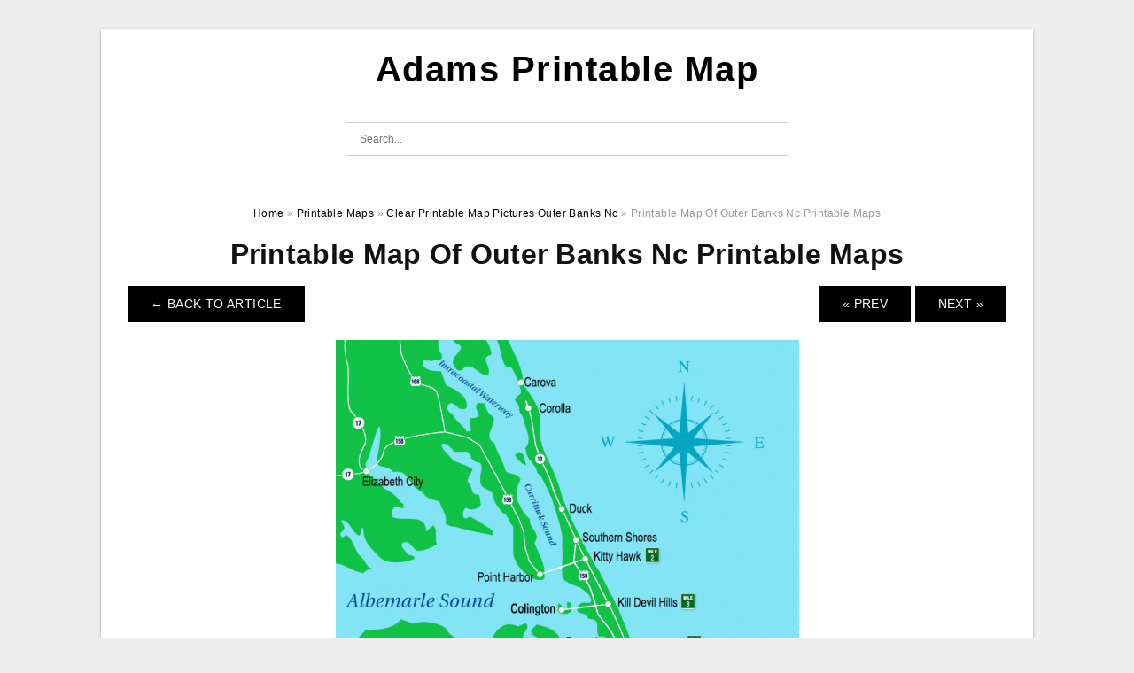

--- FILE ---
content_type: text/html; charset=UTF-8
request_url: https://adamsprintablemap.net/clear-printable-map-pictures-outer-banks-nc/printable-map-of-outer-banks-nc-printable-maps-2/
body_size: 5779
content:
<!DOCTYPE html>
<html lang="en-US" prefix="og: https://ogp.me/ns#">
<head>
<meta charset="UTF-8">
<meta name="viewport" content="width=device-width, initial-scale=1, maximum-scale=1, user-scalable=0">
<link rel="profile" href="https://gmpg.org/xfn/11">
<link rel="pingback" href="https://adamsprintablemap.net/xmlrpc.php">

<!-- Icon -->
<link href='' rel='icon' type='image/x-icon'/>


<!-- Search Engine Optimization by Rank Math - https://rankmath.com/ -->
<title>Printable Map Of Outer Banks Nc Printable Maps | Adams Printable Map</title>
<meta name="description" content="Printable Map Of Outer Banks Nc Printable Maps - If you want to print maps for your business, you can download free printable maps. These maps are suitable"/>
<meta name="robots" content="follow, index, max-snippet:-1, max-video-preview:-1, max-image-preview:large"/>
<link rel="canonical" href="https://adamsprintablemap.net/clear-printable-map-pictures-outer-banks-nc/printable-map-of-outer-banks-nc-printable-maps-2/" />
<meta property="og:locale" content="en_US" />
<meta property="og:type" content="article" />
<meta property="og:title" content="Printable Map Of Outer Banks Nc Printable Maps | Adams Printable Map" />
<meta property="og:description" content="Printable Map Of Outer Banks Nc Printable Maps - If you want to print maps for your business, you can download free printable maps. These maps are suitable" />
<meta property="og:url" content="https://adamsprintablemap.net/clear-printable-map-pictures-outer-banks-nc/printable-map-of-outer-banks-nc-printable-maps-2/" />
<meta property="og:site_name" content="Adams Printable Map" />
<meta property="og:updated_time" content="2022-08-31T16:39:46+07:00" />
<meta property="og:image" content="https://adamsprintablemap.net/wp-content/uploads/2022/08/printable-map-of-outer-banks-nc-printable-maps.jpg" />
<meta property="og:image:secure_url" content="https://adamsprintablemap.net/wp-content/uploads/2022/08/printable-map-of-outer-banks-nc-printable-maps.jpg" />
<meta property="og:image:width" content="523" />
<meta property="og:image:height" content="1024" />
<meta property="og:image:alt" content="Printable Map Of Outer Banks Nc Printable Maps" />
<meta property="og:image:type" content="image/jpeg" />
<meta name="twitter:card" content="summary_large_image" />
<meta name="twitter:title" content="Printable Map Of Outer Banks Nc Printable Maps | Adams Printable Map" />
<meta name="twitter:description" content="Printable Map Of Outer Banks Nc Printable Maps - If you want to print maps for your business, you can download free printable maps. These maps are suitable" />
<meta name="twitter:image" content="https://adamsprintablemap.net/wp-content/uploads/2022/08/printable-map-of-outer-banks-nc-printable-maps.jpg" />
<!-- /Rank Math WordPress SEO plugin -->

<link rel="alternate" type="application/rss+xml" title="Adams Printable Map &raquo; Feed" href="https://adamsprintablemap.net/feed/" />
<link rel="alternate" type="application/rss+xml" title="Adams Printable Map &raquo; Comments Feed" href="https://adamsprintablemap.net/comments/feed/" />
<link rel="alternate" title="oEmbed (JSON)" type="application/json+oembed" href="https://adamsprintablemap.net/wp-json/oembed/1.0/embed?url=https%3A%2F%2Fadamsprintablemap.net%2Fclear-printable-map-pictures-outer-banks-nc%2Fprintable-map-of-outer-banks-nc-printable-maps-2%2F" />
<link rel="alternate" title="oEmbed (XML)" type="text/xml+oembed" href="https://adamsprintablemap.net/wp-json/oembed/1.0/embed?url=https%3A%2F%2Fadamsprintablemap.net%2Fclear-printable-map-pictures-outer-banks-nc%2Fprintable-map-of-outer-banks-nc-printable-maps-2%2F&#038;format=xml" />
<style id='wp-img-auto-sizes-contain-inline-css' type='text/css'>
img:is([sizes=auto i],[sizes^="auto," i]){contain-intrinsic-size:3000px 1500px}
/*# sourceURL=wp-img-auto-sizes-contain-inline-css */
</style>
<style id='wp-emoji-styles-inline-css' type='text/css'>

	img.wp-smiley, img.emoji {
		display: inline !important;
		border: none !important;
		box-shadow: none !important;
		height: 1em !important;
		width: 1em !important;
		margin: 0 0.07em !important;
		vertical-align: -0.1em !important;
		background: none !important;
		padding: 0 !important;
	}
/*# sourceURL=wp-emoji-styles-inline-css */
</style>
<link rel='stylesheet' id='themejazz-style-css' href='https://adamsprintablemap.net/wp-content/themes/ultimage-v3.0.2/style.css?ver=1' type='text/css' media='all' />
<link rel="https://api.w.org/" href="https://adamsprintablemap.net/wp-json/" /><link rel="alternate" title="JSON" type="application/json" href="https://adamsprintablemap.net/wp-json/wp/v2/media/269" /><link rel="EditURI" type="application/rsd+xml" title="RSD" href="https://adamsprintablemap.net/xmlrpc.php?rsd" />
<meta name="generator" content="WordPress 6.9" />
<link rel='shortlink' href='https://adamsprintablemap.net/?p=269' />
<link rel="stylesheet" href="https://adamsprintablemap.net/wp-content/plugins/ar-widget/css/style.css">
<style media="screen">
    
            /*Site Padding*/
        #page{
        	margin-top: 10px;
            margin-bottom: 0px;
        }
    </style>

<style type="text/css" title="dynamic-css" class="options-output">#content #primary.col-md-9,#attachment.col-md-9{border-right:1px solid #E8E8E8;}.site-content{background-color:#fff;}#secondary .widget ul li{border-bottom:1px solid #eeeeee;}</style>
</head>

<body data-rsssl=1 class="attachment wp-singular attachment-template-default single single-attachment postid-269 attachmentid-269 attachment-jpeg wp-theme-ultimage-v302">

	<div class="top-navigation">
		<div class="container default-width"  >
					</div>
	</div>

	
<div id="page" class="hfeed site container default-width"  >
	<a class="skip-link screen-reader-text" href="#content">Skip to content</a>

	<header id="masthead" class="site-header">
		<div class="row">
		<!-- Site Branding Code -->
				<div class="site-branding logo-center">

							<div class="main-site-title">
											<h2 class="site-title"><a href="https://adamsprintablemap.net/" rel="home">Adams Printable Map</a></h2>
																<p class="site-description"></p>
									</div>
			
			<!-- Header Ad, Display Search Form If Empty -->
			
			<!-- Header Search Form -->
							<div class="top-search">
					
<form role="search" method="get" class="search-form" action="https://adamsprintablemap.net/">
	<input type="search" class="search-field" placeholder="Search..." value="" name="s" title="Search for:" />
	<input type="submit" class="search-submit" value="Search" />
</form>
				</div>
			
			<div class="clearfix"></div>
		</div><!-- .site-branding -->
				</div>

			</header><!-- #masthead -->

	<div id="content" class="site-content clearfix">

<div id="attachment" class="content-area col-md-12">
  		<div class="breadcrumbs"><span itemscope itemtype="http://data-vocabulary.org/Breadcrumb"><a href="https://adamsprintablemap.net/" itemprop="url"><span itemprop="title">Home</span></a></span> <span class="sep"> &raquo; </span> <span itemscope itemtype="http://data-vocabulary.org/Breadcrumb"><a href="https://adamsprintablemap.net/category/printable-maps/" itemprop="url"><span itemprop="title">Printable Maps</span></a></span> <span class="sep"> &raquo; </span> <span itemscope itemtype="http://data-vocabulary.org/Breadcrumb"><a href="https://adamsprintablemap.net/clear-printable-map-pictures-outer-banks-nc/" itemprop="url"><span itemprop="title">Clear Printable Map Pictures Outer Banks Nc</span></a></span> <span class="sep"> &raquo; </span> <span class="current">Printable Map Of Outer Banks Nc Printable Maps</span></div><!-- .breadcrumbs -->		<div id="post-269" class="clearfix post-269 attachment type-attachment status-inherit hentry">
			<h1 class="entry-title">Printable Map Of Outer Banks Nc Printable Maps</h1>
			<div class="entry-meta display-none">
				<span class="meta-prep meta-prep-author">By</span> <span class="author vcard"><a class="url fn n" href="https://adamsprintablemap.net/author/bismillah/" title="View all posts by Adams Jacob" rel="author">Adams Jacob</a></span>				<span class="meta-sep">|</span>
				<span class="meta-prep meta-prep-entry-date">Published</span> <span class="entry-date"><abbr class="published updated" title="4:39 pm">August 31, 2022</abbr></span> <span class="meta-sep">|</span> Full size is <a href="https://adamsprintablemap.net/wp-content/uploads/2022/08/printable-map-of-outer-banks-nc-printable-maps.jpg" title="Link to full-size image">523 &times; 1024</a> pixels							</div><!-- .entry-meta -->
      			<div class="entry-content">
				<div class="entry-attachment">
                                        <div class="nav-atach clearfix">
                                                                                    <a href="https://adamsprintablemap.net/clear-printable-map-pictures-outer-banks-nc/" title="Return to Clear Printable Map Pictures Outer Banks Nc" class="back-to-article"><span class="meta-nav">&larr;</span> Back To Article</a>
                                                                                                                <div id="nav-below" class="navigation">
                                <div class="nav-previous">
                                    <a href='https://adamsprintablemap.net/clear-printable-map-pictures-outer-banks-nc/printable-map-of-outer-banks-nc-printable-maps/'>&laquo; Prev</a>                                </div>
                                <div class="nav-next">
                                    <a href='https://adamsprintablemap.net/clear-printable-map-pictures-outer-banks-nc/printable-map-of-outer-banks-nc-printable-maps-3/'>Next &raquo;</a>                                </div>
                            </div><!-- #nav-below -->
                                                </div><!-- End Nav Attach -->
                    <div class="attachment-image">
                        <a href="https://adamsprintablemap.net/clear-printable-map-pictures-outer-banks-nc/printable-map-of-outer-banks-nc-printable-maps-3/" title="Printable Map Of Outer Banks Nc Printable Maps" rel="attachment">
                            <img width="523" height="1024" src="https://adamsprintablemap.net/wp-content/uploads/2022/08/printable-map-of-outer-banks-nc-printable-maps.jpg" class="attachment-full size-full" alt="Printable Map Of Outer Banks Nc Printable Maps" decoding="async" fetchpriority="high" />                        </a>
                    </div>
                                                            			    </div><!-- .entry-attachment -->
                                <p style="text-align: justify;">
<p align="center" style="text-align: justify;"><a href="https://adamsprintablemap.net/clear-printable-map-pictures-outer-banks-nc/printable-map-of-outer-banks-nc-printable-maps-2/"><img decoding="async" src="https://adamsprintablemap.net/wp-content/uploads/2022/08/printable-map-of-outer-banks-nc-printable-maps.jpg" alt="Printable Map Of Outer Banks Nc Printable Maps" title="printable map of outer banks nc printable maps"></a></p>
<p style="text-align: justify;">
<h2 style="text-align: justify;">Clear Printable Map Pictures Outer Banks Nc</h2>
<p style="text-align: justify;"><strong>Printable Map Of Outer Banks Nc Printable Maps</strong></a> &#8211; If you want to print maps for your business, you can download free printable maps. These maps are suitable for any type of printed media, such as indoor and outdoor posters including billboards, posters, and more. Since they are royalty-free they are exempt from license and reprint fees. You can buy a single map, or design an entire series of maps that includes several maps. There&#8217;s no limit on the amount you can spend on maps that you can customize and you are able to alter the map according to the specifications of your.</p>
<h2 style="text-align: justify;">How Can I Print Maps For Free?</h2>
<p style="text-align: justify;">Online maps that are free are fantastic for making map crafts and interior decor. They can be saved to your computer drive and printed for home decor. Free printable maps are an excellent alternative to costly maps and can be a fantastic method to access the world&#8217;s greatest places to go in a limited budget. There are a few things to consider before printing a map. It is important to know the capabilities of your printer, as well as the dimensions of the paper you require.</p>
<p style="text-align: justify;">Some of the web-based software applications allow you to make custom maps. These maps are printed on normal paper, or even with waypoints. However, be aware that the custom maps made available through these websites are not waterproof. However, if you&#8217;re worried about a particular portion of your map becoming wet, you can print them on waterproof paper instead. The detailed directions on how to print maps on the internet in our next video. To learn more, watch this video!</p>
<h2 style="text-align: justify;">Where Can I Get Printable Maps?</h2>
<p style="text-align: justify;">Where can I locate printable maps? Printing maps is a simple way to locate directions with a visual, but it&#8217;s more costly than text. The menu to print the map differs depending on the computer you use, as does the printing. If you have an older printer it is possible connection of the printer with the computer. Or, you can save the map in a PDF. Whatever method you prefer there&#8217;s a good chance you&#8217;ll find a map you like.</p>
<p style="text-align: justify;">Alongside making it easy to browse and print and print, you can make printable maps for your school projects. These maps are ideal to teach students about the world&#8217;s regions. Students can make use of them for planning car excursions, determine states and labels for things. These maps can even be big enough to be seen in a large room. In addition, with the many types of information, it is possible that you may also opt to print maps. A single page map can make it simpler to organize the pages. Begin at on the top left, then move outward to the corner to the north.</p>
<h3>Clear Printable Map Pictures Outer Banks Nc</h3>
<p style="text-align: justify;">
<p align="center"><a href="https://adamsprintablemap.net/clear-printable-map-pictures-outer-banks-nc/printable-map-of-outer-banks-nc-printable-maps/"><img decoding="async" src="https://adamsprintablemap.net/wp-content/uploads/2022/08/printable-map-of-outer-banks-nc-printable-maps.png" alt="Printable Map Of Outer Banks Nc Printable Maps" title="printable map of outer banks nc printable maps"></a></p>
<p style="text-align: justify;">
<p style="text-align: justify;">
<p align="center"><a href="https://adamsprintablemap.net/clear-printable-map-pictures-outer-banks-nc/map-of-outer-banks-nc-holidaymapq/"><img decoding="async" src="https://adamsprintablemap.net/wp-content/uploads/2022/08/map-of-outer-banks-nc-holidaymapq.jpg" alt="Map Of Outer Banks Nc HolidayMapQ" title="map of outer banks nc holidaymapq"></a></p>
<p style="text-align: justify;">
<p style="text-align: justify;">
<h2 style="text-align: justify;">How Can I Download An Exact Map?</h2>
<p style="text-align: justify;">There are several methods to download maps that are detailed. One option is to go to the map service&#8217;s site. The map&#8217;s download area will be using the most detailed level that is supported by the map&#8217;s basemap. A lower setting can download the map quicker and take up less space on your device. If you are required to download the entire area, decreasing the level of detail will increase the download size. Additionally, if you need to download maps over large areas, you can make use of a vector tile basemap.</p>
<p style="text-align: justify;">After selecting the location of your interest After that, you can choose it visually. In most cases you will see the Offline Maps option at the upper left-hand corner on the map. If you don&#8217;t find this option, then click &#8220;Custom map&#8221; and then drag the region you&#8217;d like to download into the box. It is also possible to zoom out or reverse pinch to see the extent of the selected area.</p>
<h3>Related For Clear Printable Map Pictures Outer Banks Nc</h3>
<p><span><div id="box"><ul class="navsl"><li><a href="https://adamsprintablemap.net/free-printable-labeled-map-of-the-united-states/">Free Printable Labeled Map of the United States</a></li><li><a href="https://adamsprintablemap.net/free-printable-map-of-caribbean-islands/">Free Printable Map of Caribbean Islands</a></li><li><a href="https://adamsprintablemap.net/map-of-ireland-england-and-scotland/">Map of Ireland England and Scotland</a></li><li><a href="https://adamsprintablemap.net/new-york-city-map-pdf/">New York City Map Pdf</a></li><li><a href="https://adamsprintablemap.net/printable-map-of-ontario/">Printable Map Of Ontario</a></li></ul></div></span></p>
                                                        			</div><!-- .entry-content -->
        			<div class="entry-utility">
        				        			</div><!-- .entry-utility -->
        		</div><!-- #post-## -->
                
	<div class="home-recent-gallery clearfix">
					<h3 class="media-recent-gallery-title">Clear Printable Map Pictures Outer Banks Nc Gallery</h3>
		
					<span class="home-image-thumbnail-full">					<a href="https://adamsprintablemap.net/clear-printable-map-pictures-outer-banks-nc/printable-map-of-outer-banks-nc-printable-maps-2/" title="Printable Map Of Outer Banks Nc Printable Maps">
						<img width="150" height="150" src="https://adamsprintablemap.net/wp-content/uploads/2022/08/printable-map-of-outer-banks-nc-printable-maps-150x150.jpg" alt="Printable Map Of Outer Banks Nc Printable Maps" title="Printable Map Of Outer Banks Nc Printable Maps" />
					</a>
				</span><!--end list gallery-->

							<span class="home-image-thumbnail-full">					<a href="https://adamsprintablemap.net/clear-printable-map-pictures-outer-banks-nc/printable-map-of-outer-banks-nc-printable-maps/" title="Printable Map Of Outer Banks Nc Printable Maps">
						<img width="150" height="150" src="https://adamsprintablemap.net/wp-content/uploads/2022/08/printable-map-of-outer-banks-nc-printable-maps-150x150.png" alt="Printable Map Of Outer Banks Nc Printable Maps" title="Printable Map Of Outer Banks Nc Printable Maps" />
					</a>
				</span><!--end list gallery-->

							<span class="home-image-thumbnail-full">					<a href="https://adamsprintablemap.net/clear-printable-map-pictures-outer-banks-nc/printable-map-of-outer-banks-nc-printable-maps-3/" title="Printable Map Of Outer Banks Nc Printable Maps">
						<img width="150" height="150" src="https://adamsprintablemap.net/wp-content/uploads/2022/08/printable-map-of-outer-banks-nc-printable-maps-1-150x150.jpg" alt="Printable Map Of Outer Banks Nc Printable Maps" title="Printable Map Of Outer Banks Nc Printable Maps" />
					</a>
				</span><!--end list gallery-->

							<span class="home-image-thumbnail-full">					<a href="https://adamsprintablemap.net/clear-printable-map-pictures-outer-banks-nc/map-of-outer-banks-nc-holidaymapq/" title="Map Of Outer Banks Nc HolidayMapQ">
						<img width="150" height="150" src="https://adamsprintablemap.net/wp-content/uploads/2022/08/map-of-outer-banks-nc-holidaymapq-150x150.jpg" alt="Map Of Outer Banks Nc HolidayMapQ" title="Map Of Outer Banks Nc HolidayMapQ" />
					</a>
				</span><!--end list gallery-->

				</div><!--end flexslider-->
	            </div> <!-- end #attachment -->

	</div><!-- #content -->

</div><!-- #page -->

	
	<footer id="colophon" class="site-footer">
		<div class="container default-width"  >
			
							<div class="footer-bottom-center col-xs-12">
					<nav id="nav-footer">
					<div class="menu"><ul>
<li class="page_item page-item-6"><a href="https://adamsprintablemap.net/about-us/">About Us</a></li>
<li class="page_item page-item-7"><a href="https://adamsprintablemap.net/contact/">Contact</a></li>
<li class="page_item page-item-9"><a href="https://adamsprintablemap.net/cookie-policy/">Cookie Policy</a></li>
<li class="page_item page-item-10"><a href="https://adamsprintablemap.net/dmca/">DMCA</a></li>
<li class="page_item page-item-11"><a href="https://adamsprintablemap.net/privacy-policy/">Privacy Policy</a></li>
<li class="page_item page-item-8"><a href="https://adamsprintablemap.net/terms-of-use/">Terms of Use</a></li>
</ul></div>
					</nav>
					<div class="site-info">
											</div><!-- .site-info -->
				</div>
						<div class="clearfix"></div>
		</div>
	</footer><!-- #colophon -->

<div class="back-top" id="back-top">&uarr;</div>

<script type="speculationrules">
{"prefetch":[{"source":"document","where":{"and":[{"href_matches":"/*"},{"not":{"href_matches":["/wp-*.php","/wp-admin/*","/wp-content/uploads/*","/wp-content/*","/wp-content/plugins/*","/wp-content/themes/ultimage-v3.0.2/*","/*\\?(.+)"]}},{"not":{"selector_matches":"a[rel~=\"nofollow\"]"}},{"not":{"selector_matches":".no-prefetch, .no-prefetch a"}}]},"eagerness":"conservative"}]}
</script>
<script type="text/javascript" src="https://adamsprintablemap.net/wp-includes/js/jquery/jquery.js" id="jquery-js"></script>
<script type="text/javascript" src="https://adamsprintablemap.net/wp-content/themes/ultimage-v3.0.2/assets/js/main.min.js?ver=6.9" id="themejazz-mainjs-js"></script>

<script defer src="https://static.cloudflareinsights.com/beacon.min.js/vcd15cbe7772f49c399c6a5babf22c1241717689176015" integrity="sha512-ZpsOmlRQV6y907TI0dKBHq9Md29nnaEIPlkf84rnaERnq6zvWvPUqr2ft8M1aS28oN72PdrCzSjY4U6VaAw1EQ==" data-cf-beacon='{"version":"2024.11.0","token":"d28e77bb6d384195a0bed98d8e278053","r":1,"server_timing":{"name":{"cfCacheStatus":true,"cfEdge":true,"cfExtPri":true,"cfL4":true,"cfOrigin":true,"cfSpeedBrain":true},"location_startswith":null}}' crossorigin="anonymous"></script>
<script>(function(){function c(){var b=a.contentDocument||a.contentWindow.document;if(b){var d=b.createElement('script');d.innerHTML="window.__CF$cv$params={r:'9c4f7e8cf96a99fe',t:'MTc2OTU5Mjg2OQ=='};var a=document.createElement('script');a.src='/cdn-cgi/challenge-platform/scripts/jsd/main.js';document.getElementsByTagName('head')[0].appendChild(a);";b.getElementsByTagName('head')[0].appendChild(d)}}if(document.body){var a=document.createElement('iframe');a.height=1;a.width=1;a.style.position='absolute';a.style.top=0;a.style.left=0;a.style.border='none';a.style.visibility='hidden';document.body.appendChild(a);if('loading'!==document.readyState)c();else if(window.addEventListener)document.addEventListener('DOMContentLoaded',c);else{var e=document.onreadystatechange||function(){};document.onreadystatechange=function(b){e(b);'loading'!==document.readyState&&(document.onreadystatechange=e,c())}}}})();</script></body>
</html>


--- FILE ---
content_type: application/javascript; charset=UTF-8
request_url: https://adamsprintablemap.net/cdn-cgi/challenge-platform/h/b/scripts/jsd/d251aa49a8a3/main.js?
body_size: 8028
content:
window._cf_chl_opt={AKGCx8:'b'};~function(X6,MW,MR,MS,ME,MP,MK,MN,X0,X2){X6=a,function(k,M,XR,X5,X,f){for(XR={k:407,M:524,X:502,f:423,x:542,T:372,c:579,g:514,h:570,O:432},X5=a,X=k();!![];)try{if(f=parseInt(X5(XR.k))/1+-parseInt(X5(XR.M))/2+parseInt(X5(XR.X))/3+-parseInt(X5(XR.f))/4*(-parseInt(X5(XR.x))/5)+-parseInt(X5(XR.T))/6*(parseInt(X5(XR.c))/7)+parseInt(X5(XR.g))/8*(-parseInt(X5(XR.h))/9)+parseInt(X5(XR.O))/10,f===M)break;else X.push(X.shift())}catch(x){X.push(X.shift())}}(G,524380),MW=this||self,MR=MW[X6(509)],MS={},MS[X6(410)]='o',MS[X6(455)]='s',MS[X6(379)]='u',MS[X6(431)]='z',MS[X6(544)]='n',MS[X6(390)]='I',MS[X6(478)]='b',ME=MS,MW[X6(547)]=function(M,X,x,T,f1,f0,Xp,Xw,g,O,y,I,C,Z,J){if(f1={k:465,M:499,X:569,f:564,x:469,T:533,c:397,g:517,h:475,O:497,m:434,y:591,n:416,I:476,v:425,C:501,Z:499,J:413,l:499,H:441,b:580,L:504,o:577,U:426,i:389,A:503,e:504},f0={k:511,M:591,X:422,f:568,x:422},Xp={k:374,M:572,X:404,f:401},Xw=X6,g={'AoKKI':function(H,L){return H+L},'VREnM':Xw(f1.k),'umLFR':function(H){return H()},'RDcBO':function(H,L){return L===H},'mTFhU':function(H,L){return H(L)},'siqHN':function(H,L,o,U){return H(L,o,U)},'MMaEU':function(H,L){return H!==L},'bdQST':function(H,L,o){return H(L,o)},'kuiUP':function(H,L){return H+L},'fiYjy':function(H,L,o){return H(L,o)},'pQZev':function(H,L,o){return H(L,o)}},g[Xw(f1.M)](null,X)||void 0===X)return T;for(O=g[Xw(f1.X)](MY,X),M[Xw(f1.f)][Xw(f1.x)]&&(O=O[Xw(f1.T)](M[Xw(f1.f)][Xw(f1.x)](X))),O=M[Xw(f1.c)][Xw(f1.g)]&&M[Xw(f1.h)]?M[Xw(f1.c)][Xw(f1.g)](new M[(Xw(f1.h))](O)):function(H,Xa,L){for(Xa=Xw,H[Xa(f0.k)](),L=0;L<H[Xa(f0.M)];H[L]===H[g[Xa(f0.X)](L,1)]?H[Xa(f0.f)](g[Xa(f0.x)](L,1),1):L+=1);return H}(O),y='nAsAaAb'.split('A'),y=y[Xw(f1.O)][Xw(f1.m)](y),I=0;I<O[Xw(f1.y)];C=O[I],Z=g[Xw(f1.n)](Mq,M,X,C),y(Z)?g[Xw(f1.I)](Xw(f1.v),Xw(f1.C))?(J=g[Xw(f1.Z)]('s',Z)&&!M[Xw(f1.J)](X[C]),g[Xw(f1.l)](Xw(f1.H),x+C)?g[Xw(f1.b)](h,g[Xw(f1.L)](x,C),Z):J||g[Xw(f1.o)](h,x+C,X[C])):(typeof x===g[Xw(f1.U)]&&h(O),g[Xw(f1.i)](g)):g[Xw(f1.A)](h,g[Xw(f1.e)](x,C),Z),I++);return T;function h(H,L,XG){XG=Xw,Object[XG(Xp.k)][XG(Xp.M)][XG(Xp.X)](T,L)||(T[L]=[]),T[L][XG(Xp.f)](H)}},MP=X6(420)[X6(376)](';'),MK=MP[X6(497)][X6(434)](MP),MW[X6(561)]=function(k,M,fk,fa,fG,f9,Xk,X,x,T,g,h){for(fk={k:477,M:591,X:591,f:500,x:553,T:401,c:380},fa={k:428,M:385,X:464,f:401,x:464,T:405,c:562,g:451,h:401,O:386,m:583,y:401,n:464,I:562,v:419,C:435,Z:493},fG={k:370},f9={k:546},Xk=X6,X={'yhcoV':function(O,m){return O==m},'HWZKJ':function(O,m){return O(m)},'moOBc':function(O,m){return m===O}},x=Object[Xk(fk.k)](M),T=0;T<x[Xk(fk.M)];T++)if(g=x[T],'f'===g&&(g='N'),k[g]){for(h=0;h<M[x[T]][Xk(fk.X)];X[Xk(fk.f)](-1,k[g][Xk(fk.x)](M[x[T]][h]))&&(MK(M[x[T]][h])||k[g][Xk(fk.T)]('o.'+M[x[T]][h])),h++);}else k[g]=M[x[T]][Xk(fk.c)](function(O,fw,Xx,m,n){if(fw={k:546},Xx=Xk,m={'lPmFr':function(n,I){return n<<I},'iUlch':function(n,I){return n&I},'CPoYp':function(n,I){return n-I},'kjHkU':function(n,I){return n<I},'JKtdV':function(n,I,XM){return XM=a,X[XM(f9.k)](n,I)},'pgmti':function(n,I,XX){return XX=a,X[XX(fw.k)](n,I)},'XdCbw':function(y,n,Xf){return Xf=a,X[Xf(fG.k)](y,n)}},Xx(fa.k)===Xx(fa.M)){if(256>wg[Xx(fa.X)](0)){for(GO=0;Gm<Gy;GI<<=1,Gv==GC-1?(GZ=0,GJ[Xx(fa.f)](Gl(GH)),Gr=0):Gb++,Gn++);for(n=GL[Xx(fa.x)](0),Go=0;8>GU;GA=m[Xx(fa.T)](Ge,1)|m[Xx(fa.c)](n,1),Gu==m[Xx(fa.g)](GW,1)?(GR=0,GS[Xx(fa.h)](GE(Gs)),Gq=0):GY++,n>>=1,Gi++);}else{for(n=1,GP=0;m[Xx(fa.O)](GK,Gj);GB=n|GF<<1.96,m[Xx(fa.m)](Gd,GV-1)?(Gz=0,GQ[Xx(fa.y)](GD(Gt)),Gp=0):a0++,n=0,GN++);for(n=a1[Xx(fa.n)](0),a2=0;16>a3;a5=a6<<1.24|m[Xx(fa.I)](n,1),m[Xx(fa.v)](a7,a8-1)?(a9=0,aw[Xx(fa.y)](m[Xx(fa.C)](aG,aa)),ak=0):aM++,n>>=1,a4++);}GM--,0==GX&&(Gf=Gx[Xx(fa.Z)](2,GT),Gc++),delete Gg[Gh]}else return'o.'+O})},MN=null,X0=Mp(),X2=function(xy,xm,xO,xX,xM,xk,xG,XH,M,X,f,x){return xy={k:574,M:479,X:529,f:492},xm={k:493,M:377,X:479,f:464,x:584,T:401,c:565,g:521,h:532,O:584,m:464,y:487,n:488,I:401,v:458,C:507,Z:516,J:493,l:462,H:493,b:576,L:440,o:485,U:587,i:549,A:466,e:456,W:505,R:421,S:393,E:510,s:394,Y:473,P:526,K:391,j:401,N:391,B:493},xO={k:557},xX={k:440,M:591},xM={k:464},xk={k:591,M:391,X:374,f:572,x:404,T:409,c:374,g:572,h:374,O:404,m:574,y:571,n:491,I:538,v:464,C:424,Z:401,J:464,l:408,H:585,b:576,L:466,o:418,U:464,i:457,A:508,e:466,W:440,R:493,S:576,E:401,s:462,Y:404,P:464,K:401,j:394,N:523,B:378,F:466,d:519,V:585,z:464,Q:496,D:522,w0:493,w1:401,w2:557,w3:505,w4:411,w5:401,w6:421,w7:473},xG={k:448,M:391},XH=X6,M={'TCZak':function(T,c){return T&c},'dmiuT':function(T,c){return T(c)},'tgtGB':function(T,c){return T+c},'iUwZo':XH(xy.k),'ZwaPF':function(T,c){return T<c},'BFrrK':function(T,c){return T>c},'rNSnG':function(T,c){return T<<c},'zBBVr':function(T,c){return T-c},'QLWbw':function(T,c){return T>c},'RgfiX':function(T,c){return T-c},'LMKEA':function(T,c){return c==T},'Vznpb':function(T,c){return T(c)},'fAuWB':function(T,c){return T-c},'wQKwK':function(T,c){return T|c},'bTuBc':function(T,c){return T-c},'dejtY':function(T,c){return T(c)},'MXjgw':function(T,c){return T==c},'PMKou':function(T,c){return T<c},'fWopZ':function(T,c){return c&T},'oHOkc':function(T,c){return T(c)},'XjziW':XH(xy.M),'Vbhxm':function(T,c){return T&c},'yezqM':function(T,c){return c*T},'FxIzx':function(T,c){return T(c)},'owGMP':function(T,c){return T(c)},'Nqnid':function(T,c){return c==T},'jeNjJ':function(T,c){return T*c},'QwZwt':function(T,c){return c!=T},'Iwjah':function(T,c){return T(c)},'GVBsb':function(T,c){return c==T}},X=String[XH(xy.X)],f={'h':function(T){return null==T?'':f.g(T,6,function(c,Xr){return Xr=a,Xr(xG.k)[Xr(xG.M)](c)})},'g':function(T,O,y,Xb,I,C,Z,J,H,L,o,U,i,A,W,P,R,S,E){if(Xb=XH,null==T)return'';for(C={},Z={},J='',H=2,L=3,o=2,U=[],i=0,A=0,W=0;W<T[Xb(xk.k)];W+=1)if(R=T[Xb(xk.M)](W),Object[Xb(xk.X)][Xb(xk.f)][Xb(xk.x)](C,R)||(C[R]=L++,Z[R]=!0),S=M[Xb(xk.T)](J,R),Object[Xb(xk.c)][Xb(xk.g)][Xb(xk.x)](C,S))J=S;else{if(Object[Xb(xk.h)][Xb(xk.f)][Xb(xk.O)](Z,J)){if(Xb(xk.m)!==M[Xb(xk.y)])X[Xb(xk.n)](Xb(xk.I),U);else{if(256>J[Xb(xk.v)](0)){for(I=0;M[Xb(xk.C)](I,o);i<<=1,A==O-1?(A=0,U[Xb(xk.Z)](y(i)),i=0):A++,I++);for(E=J[Xb(xk.J)](0),I=0;M[Xb(xk.l)](8,I);i=M[Xb(xk.H)](i,1)|M[Xb(xk.b)](E,1),O-1==A?(A=0,U[Xb(xk.Z)](M[Xb(xk.L)](y,i)),i=0):A++,E>>=1,I++);}else{for(E=1,I=0;I<o;i=E|i<<1,A==M[Xb(xk.o)](O,1)?(A=0,U[Xb(xk.Z)](y(i)),i=0):A++,E=0,I++);for(E=J[Xb(xk.U)](0),I=0;M[Xb(xk.i)](16,I);i=E&1.89|i<<1,A==M[Xb(xk.A)](O,1)?(A=0,U[Xb(xk.Z)](M[Xb(xk.e)](y,i)),i=0):A++,E>>=1,I++);}H--,M[Xb(xk.W)](0,H)&&(H=Math[Xb(xk.R)](2,o),o++),delete Z[J]}}else for(E=C[J],I=0;I<o;i=i<<1|M[Xb(xk.S)](E,1),A==O-1?(A=0,U[Xb(xk.E)](M[Xb(xk.s)](y,i)),i=0):A++,E>>=1,I++);J=(H--,0==H&&(H=Math[Xb(xk.R)](2,o),o++),C[S]=L++,String(R))}if(''!==J){if(Object[Xb(xk.c)][Xb(xk.g)][Xb(xk.Y)](Z,J)){if(256>J[Xb(xk.P)](0)){for(I=0;I<o;i<<=1,A==O-1?(A=0,U[Xb(xk.K)](y(i)),i=0):A++,I++);for(E=J[Xb(xk.U)](0),I=0;8>I;i=i<<1.33|E&1,M[Xb(xk.W)](A,M[Xb(xk.j)](O,1))?(A=0,U[Xb(xk.Z)](y(i)),i=0):A++,E>>=1,I++);}else if(Xb(xk.N)===Xb(xk.B))P=M[Xb(xk.S)](H,I),X>>=1,C==0&&(Z=J,y=M[Xb(xk.F)](H,A++)),L|=(0<P?1:0)*o,U<<=1;else{for(E=1,I=0;M[Xb(xk.C)](I,o);i=M[Xb(xk.d)](M[Xb(xk.V)](i,1),E),O-1==A?(A=0,U[Xb(xk.E)](y(i)),i=0):A++,E=0,I++);for(E=J[Xb(xk.z)](0),I=0;16>I;i=M[Xb(xk.V)](i,1)|1&E,A==M[Xb(xk.Q)](O,1)?(A=0,U[Xb(xk.Z)](M[Xb(xk.D)](y,i)),i=0):A++,E>>=1,I++);}H--,M[Xb(xk.W)](0,H)&&(H=Math[Xb(xk.w0)](2,o),o++),delete Z[J]}else for(E=C[J],I=0;I<o;i=E&1.62|i<<1,O-1==A?(A=0,U[Xb(xk.w1)](y(i)),i=0):A++,E>>=1,I++);H--,M[Xb(xk.w2)](0,H)&&o++}for(E=2,I=0;M[Xb(xk.w3)](I,o);i=i<<1.81|M[Xb(xk.w4)](E,1),A==O-1?(A=0,U[Xb(xk.K)](M[Xb(xk.D)](y,i)),i=0):A++,E>>=1,I++);for(;;)if(i<<=1,A==O-1){U[Xb(xk.w5)](M[Xb(xk.w6)](y,i));break}else A++;return U[Xb(xk.w7)]('')},'j':function(T,XL){return XL=XH,M[XL(xX.k)](null,T)?'':T==''?null:f.i(T[XL(xX.M)],32768,function(c,Xo){return Xo=XL,T[Xo(xM.k)](c)})},'i':function(T,O,y,Xi,I,C,Z,J,H,L,o,U,i,A,W,R,S,s,E){for(Xi=XH,I={'ZUtwQ':function(Y,P){return P==Y},'qEAnz':function(Y,P){return P|Y},'VIqHo':function(Y,P){return P&Y},'KXsOa':function(Y,P){return Y-P},'bYvPh':function(Y,P){return Y<<P},'NkZBT':function(Y,P){return P==Y},'LoErT':function(Y,P,XU){return XU=a,M[XU(xO.k)](Y,P)}},C=[],Z=4,J=4,H=3,L=[],i=y(0),A=O,W=1,o=0;3>o;C[o]=o,o+=1);for(R=0,S=Math[Xi(xm.k)](2,2),U=1;U!=S;)if(M[Xi(xm.M)]!==Xi(xm.X)){if(256>wZ[Xi(xm.f)](0)){for(Ge=0;Gu<GW;GS<<=1,I[Xi(xm.x)](GE,Gs-1)?(Gq=0,GY[Xi(xm.T)](GP(GK)),Gj=0):GN++,GR++);for(GB=GF[Xi(xm.f)](0),Gd=0;8>GV;GQ=I[Xi(xm.c)](GD<<1,I[Xi(xm.g)](Gt,1)),Gp==I[Xi(xm.h)](a0,1)?(a1=0,a2[Xi(xm.T)](a3(a4)),a5=0):a6++,a7>>=1,Gz++);}else{for(a8=1,a9=0;aw<aG;ak=aM<<1|aX,I[Xi(xm.O)](af,ax-1)?(aT=0,ac[Xi(xm.T)](ag(ah)),aO=0):am++,ay=0,aa++);for(an=aI[Xi(xm.m)](0),av=0;16>aC;aJ=I[Xi(xm.c)](I[Xi(xm.y)](al,1),aH&1.95),I[Xi(xm.n)](ar,ab-1)?(aL=0,ao[Xi(xm.I)](aU(ai)),aA=0):ae++,au>>=1,aZ++);}GH--,I[Xi(xm.v)](0,Gr)&&(Gb=GL[Xi(xm.k)](2,Go),GU++),delete Gi[GA]}else E=M[Xi(xm.C)](i,A),A>>=1,A==0&&(A=O,i=y(W++)),R|=M[Xi(xm.Z)](0<E?1:0,U),U<<=1;switch(R){case 0:for(R=0,S=Math[Xi(xm.J)](2,8),U=1;S!=U;E=i&A,A>>=1,0==A&&(A=O,i=y(W++)),R|=U*(0<E?1:0),U<<=1);s=M[Xi(xm.l)](X,R);break;case 1:for(R=0,S=Math[Xi(xm.H)](2,16),U=1;U!=S;E=M[Xi(xm.b)](i,A),A>>=1,M[Xi(xm.L)](0,A)&&(A=O,i=y(W++)),R|=(0<E?1:0)*U,U<<=1);s=M[Xi(xm.o)](X,R);break;case 2:return''}for(o=C[3]=s,L[Xi(xm.T)](s);;){if(W>T)return'';for(R=0,S=Math[Xi(xm.H)](2,H),U=1;S!=U;E=A&i,A>>=1,0==A&&(A=O,i=M[Xi(xm.U)](y,W++)),R|=(0<E?1:0)*U,U<<=1);switch(s=R){case 0:for(R=0,S=Math[Xi(xm.k)](2,8),U=1;U!=S;E=A&i,A>>=1,M[Xi(xm.i)](0,A)&&(A=O,i=M[Xi(xm.A)](y,W++)),R|=M[Xi(xm.e)](M[Xi(xm.W)](0,E)?1:0,U),U<<=1);C[J++]=M[Xi(xm.R)](X,R),s=J-1,Z--;break;case 1:for(R=0,S=Math[Xi(xm.J)](2,16),U=1;M[Xi(xm.S)](U,S);E=i&A,A>>=1,A==0&&(A=O,i=y(W++)),R|=M[Xi(xm.e)](M[Xi(xm.W)](0,E)?1:0,U),U<<=1);C[J++]=M[Xi(xm.E)](X,R),s=M[Xi(xm.s)](J,1),Z--;break;case 2:return L[Xi(xm.Y)]('')}if(M[Xi(xm.P)](0,Z)&&(Z=Math[Xi(xm.H)](2,H),H++),C[s])s=C[s];else if(s===J)s=o+o[Xi(xm.K)](0);else return null;L[Xi(xm.j)](s),C[J++]=o+s[Xi(xm.N)](0),Z--,o=s,Z==0&&(Z=Math[Xi(xm.B)](2,H),H++)}}},x={},x[XH(xy.f)]=f.h,x}(),X3();function Mz(M,fZ,Xm,X,f){return fZ={k:554,M:382},Xm=X6,X={},X[Xm(fZ.k)]=function(T,c){return T<c},f=X,f[Xm(fZ.k)](Math[Xm(fZ.M)](),M)}function MD(fl,Xn,k,M,X){return fl={k:589,M:452},Xn=X6,k=3600,M=MQ(),X=Math[Xn(fl.k)](Date[Xn(fl.M)]()/1e3),X-M>k?![]:!![]}function Mp(fe,XJ){return fe={k:545},XJ=X6,crypto&&crypto[XJ(fe.k)]?crypto[XJ(fe.k)]():''}function Md(){return MF()!==null}function X4(f,x,xr,XW,T,c,g,h){if(xr={k:586,M:399,X:535,f:449,x:540,T:474,c:543,g:449,h:446,O:592,m:540,y:586,n:506,I:427},XW=X6,T={},T[XW(xr.k)]=XW(xr.M),c=T,!f[XW(xr.X)])return;x===XW(xr.f)?(g={},g[XW(xr.x)]=XW(xr.M),g[XW(xr.T)]=f.r,g[XW(xr.c)]=XW(xr.g),MW[XW(xr.h)][XW(xr.O)](g,'*')):(h={},h[XW(xr.m)]=c[XW(xr.y)],h[XW(xr.T)]=f.r,h[XW(xr.c)]=XW(xr.n),h[XW(xr.I)]=x,MW[XW(xr.h)][XW(xr.O)](h,'*'))}function X3(xH,xl,xZ,XA,k,M,X,f,x){if(xH={k:371,M:468,X:459,f:515,x:559,T:491,c:491,g:538,h:387,O:438,m:498},xl={k:460,M:515,X:559,f:498},xZ={k:439},XA=X6,k={'xveyQ':function(T){return T()},'LdFYf':function(T){return T()},'VXFFQ':function(T,c){return T!==c},'CRgbV':XA(xH.k)},M=MW[XA(xH.M)],!M)return;if(!MD())return;(X=![],f=function(Xe){if(Xe=XA,!X){if(X=!![],!k[Xe(xZ.k)](MD))return;MB(function(T){X4(M,T)})}},k[XA(xH.X)](MR[XA(xH.f)],XA(xH.x)))?f():MW[XA(xH.T)]?MR[XA(xH.c)](XA(xH.g),f):XA(xH.h)!==k[XA(xH.O)]?(x=MR[XA(xH.m)]||function(){},MR[XA(xH.m)]=function(Xu){Xu=XA,k[Xu(xl.k)](x),MR[Xu(xl.M)]!==Xu(xl.X)&&(MR[Xu(xl.f)]=x,f())}):M()}function MV(fv,XO,M,X,f){if(fv={k:489},XO=X6,M={},M[XO(fv.k)]=function(T,c){return c===T},X=M,f=MF(),X[XO(fv.k)](f,null))return;MN=(MN&&clearTimeout(MN),setTimeout(function(){MB()},f*1e3))}function Mj(ff,XT,X,f,x,T,c,g){X=(ff={k:461,M:490,X:412,f:537,x:470,T:582,c:578,g:471,h:445,O:548,m:429,y:528,n:406,I:588,v:484,C:520,Z:445,J:437},XT=X6,{'wWhDd':XT(ff.k),'PXsWN':function(h,O,m,y,n){return h(O,m,y,n)},'TVOgX':XT(ff.M),'ngNyg':function(h,O,m,y,n){return h(O,m,y,n)},'HnIGB':XT(ff.X)});try{return f=MR[XT(ff.f)](XT(ff.x)),f[XT(ff.T)]=X[XT(ff.c)],f[XT(ff.g)]='-1',MR[XT(ff.h)][XT(ff.O)](f),x=f[XT(ff.m)],T={},T=pRIb1(x,x,'',T),T=X[XT(ff.y)](pRIb1,x,x[XT(ff.n)]||x[X[XT(ff.I)]],'n.',T),T=X[XT(ff.v)](pRIb1,x,f[X[XT(ff.C)]],'d.',T),MR[XT(ff.Z)][XT(ff.J)](f),c={},c.r=T,c.e=null,c}catch(h){return g={},g.r={},g.e=h,g}}function MY(k,XK,X9,M){for(XK={k:533,M:477,X:430},X9=X6,M=[];null!==k;M=M[X9(XK.k)](Object[X9(XK.M)](k)),k=Object[X9(XK.X)](k));return M}function MQ(fJ,Xy,k){return fJ={k:468,M:589},Xy=X6,k=MW[Xy(fJ.k)],Math[Xy(fJ.M)](+atob(k.t))}function X1(x,T,fS,Xl,c,g,h,O,m,y,n,I,v,C){if(fS={k:563,M:414,X:566,f:534,x:369,T:563,c:414,g:468,h:566,O:566,m:555,y:381,n:556,I:541,v:551,C:392,Z:472,J:450,l:539,H:375,b:552,L:381,o:552,U:483,i:525,A:381,e:525,W:567,R:381,S:415,E:436,s:480,Y:395,P:540,K:512,j:573,N:492},Xl=X6,c={},c[Xl(fS.k)]=Xl(fS.M),c[Xl(fS.X)]=function(Z,J){return Z+J},g=c,!Mz(0))return![];O=(h={},h[Xl(fS.f)]=x,h[Xl(fS.x)]=T,h);try{if(g[Xl(fS.T)]!==Xl(fS.c)){if(!c){if(n=!![],!I())return;v(function(b){J(l,b)})}}else m=MW[Xl(fS.g)],y=g[Xl(fS.h)](g[Xl(fS.O)](Xl(fS.m)+MW[Xl(fS.y)][Xl(fS.n)],Xl(fS.I))+m.r,Xl(fS.v)),n=new MW[(Xl(fS.C))](),n[Xl(fS.Z)](Xl(fS.J),y),n[Xl(fS.l)]=2500,n[Xl(fS.H)]=function(){},I={},I[Xl(fS.b)]=MW[Xl(fS.L)][Xl(fS.o)],I[Xl(fS.U)]=MW[Xl(fS.L)][Xl(fS.U)],I[Xl(fS.i)]=MW[Xl(fS.A)][Xl(fS.e)],I[Xl(fS.W)]=MW[Xl(fS.R)][Xl(fS.S)],I[Xl(fS.E)]=X0,v=I,C={},C[Xl(fS.s)]=O,C[Xl(fS.Y)]=v,C[Xl(fS.P)]=Xl(fS.K),n[Xl(fS.j)](X2[Xl(fS.N)](C))}catch(J){}}function G(xb){return xb='nsCIK,rxvNi8,iUlch,yDuOM,Object,qEAnz,aOlCm,pkLOA2,splice,mTFhU,678933apYygS,iUwZo,hasOwnProperty,send,TPBbO,bYkGo,TCZak,fiYjy,wWhDd,7NiWwdj,bdQST,YCokd,style,JKtdV,ZUtwQ,rNSnG,yxpjf,owGMP,TVOgX,floor,stringify,length,postMessage,TYlZ6,HWZKJ,UuAUa,2533134NRBpgk,TddfA,prototype,ontimeout,split,XjziW,rpnhk,undefined,map,_cf_chl_opt,random,arRYe,BpKNa,SIemB,kjHkU,MQOQq,http-code:,umLFR,bigint,charAt,XMLHttpRequest,QwZwt,fAuWB,chctx,log,Array,[native code],cloudflare-invisible,ZqXtX,push,catch,status,call,lPmFr,clientInformation,516118OsJEuK,BFrrK,tgtGB,object,fWopZ,contentDocument,isNaN,Rhwno,aUjz8,siqHN,onerror,zBBVr,pgmti,_cf_chl_opt;JJgc4;PJAn2;kJOnV9;IWJi4;OHeaY1;DqMg0;FKmRv9;LpvFx1;cAdz2;PqBHf2;nFZCC5;ddwW5;pRIb1;rxvNi8;RrrrA2;erHi9,oHOkc,AoKKI,169204CVxecG,ZwaPF,fGAge,VREnM,detail,kFJds,contentWindow,getPrototypeOf,symbol,7843640SmVLQE,mOEzX,bind,XdCbw,JBxy9,removeChild,CRgbV,xveyQ,LMKEA,d.cookie,TTHKB,ZIZho,toString,body,parent,href,oX8+0-k76zejhPrdOAVn9ED4mcMxBaJ5iqUSCbvwy$1f3tsuKpINQFGRLWlZTYg2H,success,POST,CPoYp,now,QovVf,xhr-error,string,jeNjJ,QLWbw,LoErT,VXFFQ,LdFYf,display: none,Vznpb,qFTMX,charCodeAt,function,dmiuT,pmZIO,__CF$cv$params,getOwnPropertyNames,iframe,tabIndex,open,join,sid,Set,MMaEU,keys,boolean,LViVX,errorInfoObject,AftiD,isArray,SSTpq3,ngNyg,FxIzx,ufdXy,bYvPh,NkZBT,qLIFz,navigator,addEventListener,jjgrIwi,pow,baCDT,Function,bTuBc,includes,onreadystatechange,RDcBO,moOBc,hwHVF,756030JYhdUH,pQZev,kuiUP,PMKou,error,Vbhxm,RgfiX,document,Iwjah,sort,jsd,location,64uoNYUw,readyState,yezqM,from,Oagow,wQKwK,HnIGB,VIqHo,dejtY,LPngM,174058ZfXpcZ,LRmiB4,GVBsb,error on cf_chl_props,PXsWN,fromCharCode,onload,CWarJ,KXsOa,concat,AdeF3,api,/jsd/oneshot/d251aa49a8a3/0.4736547135780799:1769592083:v7vhFtxJSV-gjvp0c81C02BTJPiqCdIGhVQiu4lL9bA/,createElement,DOMContentLoaded,timeout,source,/b/ov1/0.4736547135780799:1769592083:v7vhFtxJSV-gjvp0c81C02BTJPiqCdIGhVQiu4lL9bA/,10GUBoKN,event,number,randomUUID,yhcoV,pRIb1,appendChild,Nqnid,DUlEz,/invisible/jsd,CnwA5,indexOf,zMpfs,/cdn-cgi/challenge-platform/h/,AKGCx8,MXjgw,ZJvfQ,loading'.split(','),G=function(){return xb},G()}function a(w,k,M,X){return w=w-369,M=G(),X=M[w],X}function Mq(k,M,X,XP,X8,x,T,g){x=(XP={k:410,M:550,X:463,f:373,x:465,T:402,c:397,g:482,h:397,O:463,m:486},X8=X6,{'DUlEz':function(h,O){return h===O},'qFTMX':function(h,O){return O==h},'TddfA':X8(XP.k),'ufdXy':function(h,O,m){return h(O,m)}});try{T=M[X]}catch(h){return'i'}if(T==null)return x[X8(XP.M)](void 0,T)?'u':'x';if(x[X8(XP.X)](x[X8(XP.f)],typeof T))try{if(X8(XP.x)==typeof T[X8(XP.T)])return T[X8(XP.T)](function(){}),'p'}catch(O){}return k[X8(XP.c)][X8(XP.g)](T)?'a':T===k[X8(XP.h)]?'D':T===!0?'T':x[X8(XP.M)](!1,T)?'F':(g=typeof T,x[X8(XP.O)](X8(XP.x),g)?x[X8(XP.m)](Ms,k,T)?'N':'f':ME[g]||'?')}function MF(fm,Xh,M,X,f,x,g){return fm={k:518,M:383,X:481,f:467,x:468,T:518,c:544,g:467,h:481,O:589},Xh=X6,M={},M[Xh(fm.k)]=function(T,c){return c!==T},M[Xh(fm.M)]=function(T,c){return T<c},M[Xh(fm.X)]=Xh(fm.f),X=M,f=MW[Xh(fm.x)],!f?null:(x=f.i,X[Xh(fm.T)](typeof x,Xh(fm.c))||X[Xh(fm.M)](x,30))?Xh(fm.g)!==X[Xh(fm.h)]?(g=f[Xh(fm.x)],x[Xh(fm.O)](+T(g.t))):null:x}function Ms(M,X,XS,X7,f,x){return XS={k:400,M:398,X:495,f:495,x:374,T:444,c:404,g:553,h:400},X7=X6,f={},f[X7(XS.k)]=X7(XS.M),x=f,X instanceof M[X7(XS.X)]&&0<M[X7(XS.f)][X7(XS.x)][X7(XS.T)][X7(XS.c)](X)[X7(XS.g)](x[X7(XS.h)])}function MB(k,fg,fc,Xc,M,X){fg={k:527,M:442,X:453},fc={k:465,M:558},Xc=X6,M={'ZJvfQ':function(f){return f()},'TTHKB':function(f,x,T){return f(x,T)},'QovVf':Xc(fg.k)},X=Mj(),M[Xc(fg.M)](Mt,X.r,function(f,Xg){Xg=Xc,typeof k===Xg(fc.k)&&k(f),M[Xg(fc.M)](MV)}),X.e&&X1(M[Xc(fg.X)],X.e)}function Mt(k,M,fA,fi,fU,fo,XI,X,f,x,T){fA={k:539,M:450,X:555,f:536,x:468,T:396,c:381,g:392,h:472,O:531,m:494,y:575,n:556,I:384,v:535,C:539,Z:375,J:530,l:417,H:513,b:513,L:447,o:513,U:573,i:492,A:590},fi={k:433,M:454},fU={k:403,M:581,X:443,f:449,x:494,T:388},fo={k:560},XI=X6,X={'nsCIK':XI(fA.k),'YCokd':function(c,g){return c<g},'ZIZho':function(c,g){return c(g)},'baCDT':function(c,g){return c+g},'mOEzX':function(c,g){return c(g)},'CWarJ':XI(fA.M),'bYkGo':XI(fA.X),'BpKNa':XI(fA.f)},f=MW[XI(fA.x)],console[XI(fA.T)](MW[XI(fA.c)]),x=new MW[(XI(fA.g))](),x[XI(fA.h)](X[XI(fA.O)],X[XI(fA.m)](X[XI(fA.y)]+MW[XI(fA.c)][XI(fA.n)]+X[XI(fA.I)],f.r)),f[XI(fA.v)]&&(x[XI(fA.C)]=5e3,x[XI(fA.Z)]=function(Xv){Xv=XI,M(X[Xv(fo.k)])}),x[XI(fA.J)]=function(XC){XC=XI,x[XC(fU.k)]>=200&&X[XC(fU.M)](x[XC(fU.k)],300)?X[XC(fU.X)](M,XC(fU.f)):M(X[XC(fU.x)](XC(fU.T),x[XC(fU.k)]))},x[XI(fA.l)]=function(XZ){XZ=XI,X[XZ(fi.k)](M,XZ(fi.M))},T={'t':MQ(),'lhr':MR[XI(fA.H)]&&MR[XI(fA.b)][XI(fA.L)]?MR[XI(fA.o)][XI(fA.L)]:'','api':f[XI(fA.v)]?!![]:![],'c':Md(),'payload':k},x[XI(fA.U)](X2[XI(fA.i)](JSON[XI(fA.A)](T)))}}()